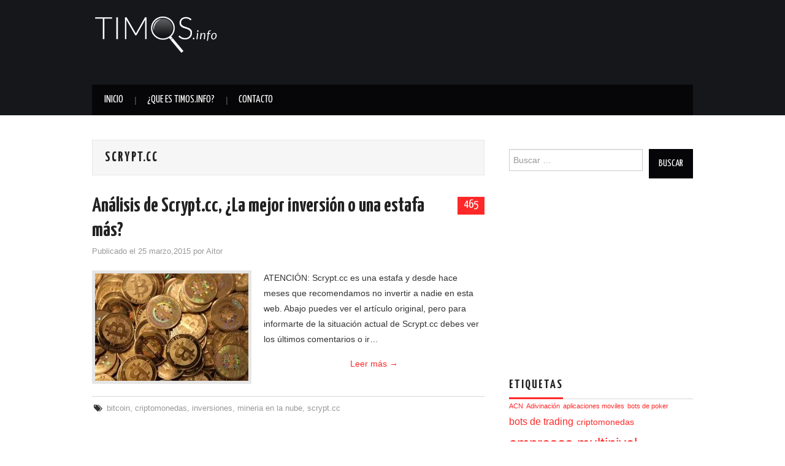

--- FILE ---
content_type: text/html; charset=UTF-8
request_url: https://www.timos.info/tema/scrypt-cc/
body_size: 12928
content:
<!DOCTYPE html><html dir="ltr" lang="es" prefix="og: https://ogp.me/ns#"><head><title>scrypt.cc - Timos.info - Desenmascarando timos y estafas</title><meta charset="UTF-8"><meta name="viewport" content="width=device-width"><link rel="profile" href="https://gmpg.org/xfn/11"><link rel="pingback" href="https://www.timos.info/xmlrpc.php"><meta name="robots" content="max-image-preview:large" /><meta name="google-site-verification" content="bgDoTpCl5AtK9g9cUk_ycGBml4OQJZzXHcwVtpqUfQM" /><link rel="canonical" href="https://www.timos.info/tema/scrypt-cc/" /><meta name="generator" content="All in One SEO (AIOSEO) 4.9.2" /><script type="application/ld+json" class="aioseo-schema">
{"@context":"https:\/\/schema.org","@graph":[{"@type":"BreadcrumbList","@id":"https:\/\/www.timos.info\/tema\/scrypt-cc\/#breadcrumblist","itemListElement":[{"@type":"ListItem","@id":"https:\/\/www.timos.info#listItem","position":1,"name":"Inicio","item":"https:\/\/www.timos.info","nextItem":{"@type":"ListItem","@id":"https:\/\/www.timos.info\/tema\/scrypt-cc\/#listItem","name":"scrypt.cc"}},{"@type":"ListItem","@id":"https:\/\/www.timos.info\/tema\/scrypt-cc\/#listItem","position":2,"name":"scrypt.cc","previousItem":{"@type":"ListItem","@id":"https:\/\/www.timos.info#listItem","name":"Inicio"}}]},{"@type":"CollectionPage","@id":"https:\/\/www.timos.info\/tema\/scrypt-cc\/#collectionpage","url":"https:\/\/www.timos.info\/tema\/scrypt-cc\/","name":"scrypt.cc - Timos.info - Desenmascarando timos y estafas","inLanguage":"es-ES","isPartOf":{"@id":"https:\/\/www.timos.info\/#website"},"breadcrumb":{"@id":"https:\/\/www.timos.info\/tema\/scrypt-cc\/#breadcrumblist"}},{"@type":"Organization","@id":"https:\/\/www.timos.info\/#organization","name":"Timos.info - Desenmascarando timos y estafas","description":"Analizamos y desenmascaramos los posibles timos y estafas.","url":"https:\/\/www.timos.info\/","logo":{"@type":"ImageObject","url":"https:\/\/www.timos.info\/wp-content\/uploads\/2025\/12\/ladron-se-lleva-dinero.png","@id":"https:\/\/www.timos.info\/tema\/scrypt-cc\/#organizationLogo","width":500,"height":480},"image":{"@id":"https:\/\/www.timos.info\/tema\/scrypt-cc\/#organizationLogo"}},{"@type":"WebSite","@id":"https:\/\/www.timos.info\/#website","url":"https:\/\/www.timos.info\/","name":"Timos.info - Desenmascarando timos y estafas","description":"Analizamos y desenmascaramos los posibles timos y estafas.","inLanguage":"es-ES","publisher":{"@id":"https:\/\/www.timos.info\/#organization"}}]}
</script> <script data-no-defer="1" data-ezscrex="false" data-cfasync="false" data-pagespeed-no-defer data-cookieconsent="ignore">
var ctPublicFunctions = {"_ajax_nonce":"fbb45bf888","_rest_nonce":"b238d009d0","_ajax_url":"\/wp-admin\/admin-ajax.php","_rest_url":"https:\/\/www.timos.info\/wp-json\/","data__cookies_type":"none","data__ajax_type":"rest","data__bot_detector_enabled":1,"data__frontend_data_log_enabled":1,"cookiePrefix":"","wprocket_detected":false,"host_url":"www.timos.info","text__ee_click_to_select":"Click to select the whole data","text__ee_original_email":"The complete one is","text__ee_got_it":"Got it","text__ee_blocked":"Bloqueado","text__ee_cannot_connect":"Cannot connect","text__ee_cannot_decode":"Can not decode email. Unknown reason","text__ee_email_decoder":"CleanTalk email decoder","text__ee_wait_for_decoding":"The magic is on the way!","text__ee_decoding_process":"Please wait a few seconds while we decode the contact data."}
</script> <script data-no-defer="1" data-ezscrex="false" data-cfasync="false" data-pagespeed-no-defer data-cookieconsent="ignore">
var ctPublic = {"_ajax_nonce":"fbb45bf888","settings__forms__check_internal":0,"settings__forms__check_external":0,"settings__forms__force_protection":0,"settings__forms__search_test":1,"settings__forms__wc_add_to_cart":0,"settings__data__bot_detector_enabled":1,"settings__sfw__anti_crawler":0,"blog_home":"https:\/\/www.timos.info\/","pixel__setting":"3","pixel__enabled":false,"pixel__url":"https:\/\/moderate9-v4.cleantalk.org\/pixel\/20b87241d854034164a9ec3c3e05308c.gif","data__email_check_before_post":1,"data__email_check_exist_post":1,"data__cookies_type":"none","data__key_is_ok":true,"data__visible_fields_required":true,"wl_brandname":"Anti-Spam by CleanTalk","wl_brandname_short":"CleanTalk","ct_checkjs_key":165616112,"emailEncoderPassKey":"633016ae703ee20534737368e5f0f130","bot_detector_forms_excluded":"W10=","advancedCacheExists":false,"varnishCacheExists":false,"wc_ajax_add_to_cart":false,"theRealPerson":{"phrases":{"trpHeading":"\u00a1La insignia de la \u00abPersona real\u00bb!","trpContent1":"El comentarista act\u00faa como una persona real y se verifica que no es un bot.","trpContent2":" Anti-Spam by CleanTalk","trpContentLearnMore":"Saber m\u00e1s"},"trpContentLink":"https:\/\/cleantalk.org\/help\/the-real-person?utm_id=&amp;utm_term=&amp;utm_source=admin_side&amp;utm_medium=trp_badge&amp;utm_content=trp_badge_link_click&amp;utm_campaign=apbct_links","imgPersonUrl":"https:\/\/www.timos.info\/wp-content\/plugins\/cleantalk-spam-protect\/css\/images\/real_user.svg","imgShieldUrl":"https:\/\/www.timos.info\/wp-content\/plugins\/cleantalk-spam-protect\/css\/images\/shield.svg"}}
</script> <link rel='dns-prefetch' href='//fd.cleantalk.org' /><link rel='dns-prefetch' href='//secure.rating-widget.com' /><link rel="alternate" type="application/rss+xml" title="Timos.info - Desenmascarando timos y estafas &raquo; Feed" href="https://www.timos.info/feed/" /><link rel="alternate" type="application/rss+xml" title="Timos.info - Desenmascarando timos y estafas &raquo; Feed de los comentarios" href="https://www.timos.info/comments/feed/" /><link rel="alternate" type="application/rss+xml" title="Timos.info - Desenmascarando timos y estafas &raquo; Etiqueta scrypt.cc del feed" href="https://www.timos.info/tema/scrypt-cc/feed/" /><style id='wp-img-auto-sizes-contain-inline-css' type='text/css'>img:is([sizes=auto i],[sizes^="auto," i]){contain-intrinsic-size:3000px 1500px}</style><style id='wp-emoji-styles-inline-css' type='text/css'>img.wp-smiley,img.emoji{display:inline !important;border:none !important;box-shadow:none !important;height:1em !important;width:1em !important;margin:0 0.07em !important;vertical-align:-0.1em !important;background:none !important;padding:0 !important}</style><style id='wp-block-library-inline-css' type='text/css'>:root{--wp-block-synced-color:#7a00df;--wp-block-synced-color--rgb:122,0,223;--wp-bound-block-color:var(--wp-block-synced-color);--wp-editor-canvas-background:#ddd;--wp-admin-theme-color:#007cba;--wp-admin-theme-color--rgb:0,124,186;--wp-admin-theme-color-darker-10:#006ba1;--wp-admin-theme-color-darker-10--rgb:0,107,160.5;--wp-admin-theme-color-darker-20:#005a87;--wp-admin-theme-color-darker-20--rgb:0,90,135;--wp-admin-border-width-focus:2px}@media (min-resolution:192dpi){:root{--wp-admin-border-width-focus:1.5px}}.wp-element-button{cursor:pointer}:root .has-very-light-gray-background-color{background-color:#eee}:root .has-very-dark-gray-background-color{background-color:#313131}:root .has-very-light-gray-color{color:#eee}:root .has-very-dark-gray-color{color:#313131}:root .has-vivid-green-cyan-to-vivid-cyan-blue-gradient-background{background:linear-gradient(135deg,#00d084,#0693e3)}:root .has-purple-crush-gradient-background{background:linear-gradient(135deg,#34e2e4,#4721fb 50%,#ab1dfe)}:root .has-hazy-dawn-gradient-background{background:linear-gradient(135deg,#faaca8,#dad0ec)}:root .has-subdued-olive-gradient-background{background:linear-gradient(135deg,#fafae1,#67a671)}:root .has-atomic-cream-gradient-background{background:linear-gradient(135deg,#fdd79a,#004a59)}:root .has-nightshade-gradient-background{background:linear-gradient(135deg,#330968,#31cdcf)}:root .has-midnight-gradient-background{background:linear-gradient(135deg,#020381,#2874fc)}:root{--wp--preset--font-size--normal:16px;--wp--preset--font-size--huge:42px}.has-regular-font-size{font-size:1em}.has-larger-font-size{font-size:2.625em}.has-normal-font-size{font-size:var(--wp--preset--font-size--normal)}.has-huge-font-size{font-size:var(--wp--preset--font-size--huge)}.has-text-align-center{text-align:center}.has-text-align-left{text-align:left}.has-text-align-right{text-align:right}.has-fit-text{white-space:nowrap!important}#end-resizable-editor-section{display:none}.aligncenter{clear:both}.items-justified-left{justify-content:flex-start}.items-justified-center{justify-content:center}.items-justified-right{justify-content:flex-end}.items-justified-space-between{justify-content:space-between}.screen-reader-text{border:0;clip-path:inset(50%);height:1px;margin:-1px;overflow:hidden;padding:0;position:absolute;width:1px;word-wrap:normal!important}.screen-reader-text:focus{background-color:#ddd;clip-path:none;color:#444;display:block;font-size:1em;height:auto;left:5px;line-height:normal;padding:15px 23px 14px;text-decoration:none;top:5px;width:auto;z-index:100000}html:where(.has-border-color){border-style:solid}html:where([style*=border-top-color]){border-top-style:solid}html:where([style*=border-right-color]){border-right-style:solid}html:where([style*=border-bottom-color]){border-bottom-style:solid}html:where([style*=border-left-color]){border-left-style:solid}html:where([style*=border-width]){border-style:solid}html:where([style*=border-top-width]){border-top-style:solid}html:where([style*=border-right-width]){border-right-style:solid}html:where([style*=border-bottom-width]){border-bottom-style:solid}html:where([style*=border-left-width]){border-left-style:solid}html:where(img[class*=wp-image-]){height:auto;max-width:100%}:where(figure){margin:0 0 1em}html:where(.is-position-sticky){--wp-admin--admin-bar--position-offset:var(--wp-admin--admin-bar--height,0px)}@media screen and (max-width:600px){html:where(.is-position-sticky){--wp-admin--admin-bar--position-offset:0px}}</style><style id='global-styles-inline-css' type='text/css'>:root{--wp--preset--aspect-ratio--square:1;--wp--preset--aspect-ratio--4-3:4/3;--wp--preset--aspect-ratio--3-4:3/4;--wp--preset--aspect-ratio--3-2:3/2;--wp--preset--aspect-ratio--2-3:2/3;--wp--preset--aspect-ratio--16-9:16/9;--wp--preset--aspect-ratio--9-16:9/16;--wp--preset--color--black:#000000;--wp--preset--color--cyan-bluish-gray:#abb8c3;--wp--preset--color--white:#ffffff;--wp--preset--color--pale-pink:#f78da7;--wp--preset--color--vivid-red:#cf2e2e;--wp--preset--color--luminous-vivid-orange:#ff6900;--wp--preset--color--luminous-vivid-amber:#fcb900;--wp--preset--color--light-green-cyan:#7bdcb5;--wp--preset--color--vivid-green-cyan:#00d084;--wp--preset--color--pale-cyan-blue:#8ed1fc;--wp--preset--color--vivid-cyan-blue:#0693e3;--wp--preset--color--vivid-purple:#9b51e0;--wp--preset--gradient--vivid-cyan-blue-to-vivid-purple:linear-gradient(135deg,rgb(6,147,227) 0%,rgb(155,81,224) 100%);--wp--preset--gradient--light-green-cyan-to-vivid-green-cyan:linear-gradient(135deg,rgb(122,220,180) 0%,rgb(0,208,130) 100%);--wp--preset--gradient--luminous-vivid-amber-to-luminous-vivid-orange:linear-gradient(135deg,rgb(252,185,0) 0%,rgb(255,105,0) 100%);--wp--preset--gradient--luminous-vivid-orange-to-vivid-red:linear-gradient(135deg,rgb(255,105,0) 0%,rgb(207,46,46) 100%);--wp--preset--gradient--very-light-gray-to-cyan-bluish-gray:linear-gradient(135deg,rgb(238,238,238) 0%,rgb(169,184,195) 100%);--wp--preset--gradient--cool-to-warm-spectrum:linear-gradient(135deg,rgb(74,234,220) 0%,rgb(151,120,209) 20%,rgb(207,42,186) 40%,rgb(238,44,130) 60%,rgb(251,105,98) 80%,rgb(254,248,76) 100%);--wp--preset--gradient--blush-light-purple:linear-gradient(135deg,rgb(255,206,236) 0%,rgb(152,150,240) 100%);--wp--preset--gradient--blush-bordeaux:linear-gradient(135deg,rgb(254,205,165) 0%,rgb(254,45,45) 50%,rgb(107,0,62) 100%);--wp--preset--gradient--luminous-dusk:linear-gradient(135deg,rgb(255,203,112) 0%,rgb(199,81,192) 50%,rgb(65,88,208) 100%);--wp--preset--gradient--pale-ocean:linear-gradient(135deg,rgb(255,245,203) 0%,rgb(182,227,212) 50%,rgb(51,167,181) 100%);--wp--preset--gradient--electric-grass:linear-gradient(135deg,rgb(202,248,128) 0%,rgb(113,206,126) 100%);--wp--preset--gradient--midnight:linear-gradient(135deg,rgb(2,3,129) 0%,rgb(40,116,252) 100%);--wp--preset--font-size--small:13px;--wp--preset--font-size--medium:20px;--wp--preset--font-size--large:36px;--wp--preset--font-size--x-large:42px;--wp--preset--spacing--20:0.44rem;--wp--preset--spacing--30:0.67rem;--wp--preset--spacing--40:1rem;--wp--preset--spacing--50:1.5rem;--wp--preset--spacing--60:2.25rem;--wp--preset--spacing--70:3.38rem;--wp--preset--spacing--80:5.06rem;--wp--preset--shadow--natural:6px 6px 9px rgba(0,0,0,0.2);--wp--preset--shadow--deep:12px 12px 50px rgba(0,0,0,0.4);--wp--preset--shadow--sharp:6px 6px 0px rgba(0,0,0,0.2);--wp--preset--shadow--outlined:6px 6px 0px -3px rgb(255,255,255),6px 6px rgb(0,0,0);--wp--preset--shadow--crisp:6px 6px 0px rgb(0,0,0)}:where(.is-layout-flex){gap:0.5em}:where(.is-layout-grid){gap:0.5em}body .is-layout-flex{display:flex}.is-layout-flex{flex-wrap:wrap;align-items:center}.is-layout-flex >:is(*,div){margin:0}body .is-layout-grid{display:grid}.is-layout-grid >:is(*,div){margin:0}:where(.wp-block-columns.is-layout-flex){gap:2em}:where(.wp-block-columns.is-layout-grid){gap:2em}:where(.wp-block-post-template.is-layout-flex){gap:1.25em}:where(.wp-block-post-template.is-layout-grid){gap:1.25em}.has-black-color{color:var(--wp--preset--color--black) !important}.has-cyan-bluish-gray-color{color:var(--wp--preset--color--cyan-bluish-gray) !important}.has-white-color{color:var(--wp--preset--color--white) !important}.has-pale-pink-color{color:var(--wp--preset--color--pale-pink) !important}.has-vivid-red-color{color:var(--wp--preset--color--vivid-red) !important}.has-luminous-vivid-orange-color{color:var(--wp--preset--color--luminous-vivid-orange) !important}.has-luminous-vivid-amber-color{color:var(--wp--preset--color--luminous-vivid-amber) !important}.has-light-green-cyan-color{color:var(--wp--preset--color--light-green-cyan) !important}.has-vivid-green-cyan-color{color:var(--wp--preset--color--vivid-green-cyan) !important}.has-pale-cyan-blue-color{color:var(--wp--preset--color--pale-cyan-blue) !important}.has-vivid-cyan-blue-color{color:var(--wp--preset--color--vivid-cyan-blue) !important}.has-vivid-purple-color{color:var(--wp--preset--color--vivid-purple) !important}.has-black-background-color{background-color:var(--wp--preset--color--black) !important}.has-cyan-bluish-gray-background-color{background-color:var(--wp--preset--color--cyan-bluish-gray) !important}.has-white-background-color{background-color:var(--wp--preset--color--white) !important}.has-pale-pink-background-color{background-color:var(--wp--preset--color--pale-pink) !important}.has-vivid-red-background-color{background-color:var(--wp--preset--color--vivid-red) !important}.has-luminous-vivid-orange-background-color{background-color:var(--wp--preset--color--luminous-vivid-orange) !important}.has-luminous-vivid-amber-background-color{background-color:var(--wp--preset--color--luminous-vivid-amber) !important}.has-light-green-cyan-background-color{background-color:var(--wp--preset--color--light-green-cyan) !important}.has-vivid-green-cyan-background-color{background-color:var(--wp--preset--color--vivid-green-cyan) !important}.has-pale-cyan-blue-background-color{background-color:var(--wp--preset--color--pale-cyan-blue) !important}.has-vivid-cyan-blue-background-color{background-color:var(--wp--preset--color--vivid-cyan-blue) !important}.has-vivid-purple-background-color{background-color:var(--wp--preset--color--vivid-purple) !important}.has-black-border-color{border-color:var(--wp--preset--color--black) !important}.has-cyan-bluish-gray-border-color{border-color:var(--wp--preset--color--cyan-bluish-gray) !important}.has-white-border-color{border-color:var(--wp--preset--color--white) !important}.has-pale-pink-border-color{border-color:var(--wp--preset--color--pale-pink) !important}.has-vivid-red-border-color{border-color:var(--wp--preset--color--vivid-red) !important}.has-luminous-vivid-orange-border-color{border-color:var(--wp--preset--color--luminous-vivid-orange) !important}.has-luminous-vivid-amber-border-color{border-color:var(--wp--preset--color--luminous-vivid-amber) !important}.has-light-green-cyan-border-color{border-color:var(--wp--preset--color--light-green-cyan) !important}.has-vivid-green-cyan-border-color{border-color:var(--wp--preset--color--vivid-green-cyan) !important}.has-pale-cyan-blue-border-color{border-color:var(--wp--preset--color--pale-cyan-blue) !important}.has-vivid-cyan-blue-border-color{border-color:var(--wp--preset--color--vivid-cyan-blue) !important}.has-vivid-purple-border-color{border-color:var(--wp--preset--color--vivid-purple) !important}.has-vivid-cyan-blue-to-vivid-purple-gradient-background{background:var(--wp--preset--gradient--vivid-cyan-blue-to-vivid-purple) !important}.has-light-green-cyan-to-vivid-green-cyan-gradient-background{background:var(--wp--preset--gradient--light-green-cyan-to-vivid-green-cyan) !important}.has-luminous-vivid-amber-to-luminous-vivid-orange-gradient-background{background:var(--wp--preset--gradient--luminous-vivid-amber-to-luminous-vivid-orange) !important}.has-luminous-vivid-orange-to-vivid-red-gradient-background{background:var(--wp--preset--gradient--luminous-vivid-orange-to-vivid-red) !important}.has-very-light-gray-to-cyan-bluish-gray-gradient-background{background:var(--wp--preset--gradient--very-light-gray-to-cyan-bluish-gray) !important}.has-cool-to-warm-spectrum-gradient-background{background:var(--wp--preset--gradient--cool-to-warm-spectrum) !important}.has-blush-light-purple-gradient-background{background:var(--wp--preset--gradient--blush-light-purple) !important}.has-blush-bordeaux-gradient-background{background:var(--wp--preset--gradient--blush-bordeaux) !important}.has-luminous-dusk-gradient-background{background:var(--wp--preset--gradient--luminous-dusk) !important}.has-pale-ocean-gradient-background{background:var(--wp--preset--gradient--pale-ocean) !important}.has-electric-grass-gradient-background{background:var(--wp--preset--gradient--electric-grass) !important}.has-midnight-gradient-background{background:var(--wp--preset--gradient--midnight) !important}.has-small-font-size{font-size:var(--wp--preset--font-size--small) !important}.has-medium-font-size{font-size:var(--wp--preset--font-size--medium) !important}.has-large-font-size{font-size:var(--wp--preset--font-size--large) !important}.has-x-large-font-size{font-size:var(--wp--preset--font-size--x-large) !important}</style><style id='classic-theme-styles-inline-css' type='text/css'>.wp-block-button__link{color:#fff;background-color:#32373c;border-radius:9999px;box-shadow:none;text-decoration:none;padding:calc(.667em + 2px) calc(1.333em + 2px);font-size:1.125em}.wp-block-file__button{background:#32373c;color:#fff;text-decoration:none}</style><link rel='stylesheet' id='cleantalk-public-css-css' href='https://www.timos.info/wp-content/plugins/cleantalk-spam-protect/css/cleantalk-public.min.css?ver=6.70_1766089766' type='text/css' media='all' /><link rel='stylesheet' id='cleantalk-email-decoder-css-css' href='https://www.timos.info/wp-content/plugins/cleantalk-spam-protect/css/cleantalk-email-decoder.min.css?ver=6.70_1766089766' type='text/css' media='all' /><link rel='stylesheet' id='cleantalk-trp-css-css' href='https://www.timos.info/wp-content/plugins/cleantalk-spam-protect/css/cleantalk-trp.min.css?ver=6.70_1766089766' type='text/css' media='all' /><link rel='stylesheet' id='rw-site-rating-css' href='https://www.timos.info/wp-content/plugins/rating-widget/resources/css/site-rating.css?ver=3.2.4' type='text/css' media='all' /><link rel='stylesheet' id='athemes-bootstrap-css' href='https://www.timos.info/wp-content/themes/hiero/css/bootstrap.min.css?ver=6.9' type='text/css' media='all' /><link rel='stylesheet' id='athemes-style-css' href='https://www.timos.info/wp-content/themes/hiero/style.css?ver=6.9' type='text/css' media='all' /><style id='athemes-style-inline-css' type='text/css'>a,#main-navigation .sf-menu > ul > li:hover:after,#main-navigation .sf-menu > ul > li.sfHover:after,#main-navigation .sf-menu > ul > li.current_page_item:after,#main-navigation .sf-menu > ul > li.current-menu-item:after,.entry-title a:hover,.comment-list li.comment .comment-author .fn a:hover,.comment-list li.comment .reply a,.widget li a:hover,.site-extra .widget li a:hover,.site-extra .widget_athemes_social_icons li a:hover [class^="ico-"]:before,.site-footer a:hover{color:}button:hover,a.button:hover,input[type="button"]:hover,.widget-title span,input[type="reset"]:hover,input[type="submit"]:hover{border-color:}button:hover,a.button:hover,.widget_athemes_social_icons li a:hover [class^="ico-"]:before,input[type="button"]:hover,.widget_athemes_tabs .widget-tab-nav li.active a,input[type="reset"]:hover,.comments-link a,.site-content [class*="navigation"] a:hover,input[type="submit"]:hover,#main-navigation li:hover ul,#main-navigation li.sfHover ul,#main-navigation li a:hover,#main-navigation li.sfHover > a,#main-navigation li.current_page_item > a,#main-navigation li.current-menu-item > a,#main-navigation li.current-menu-parent > a,#main-navigation li.current-page-parent > a,#main-navigation li.current-page-ancestor > a,#main-navigation li.current_page_ancestor > a{background:}.site-title a{color:}.site-description{color:}.entry-title,.entry-title a{color:}body{color:}</style><link rel='stylesheet' id='rw_toprated-css' href='https://secure.rating-widget.com/css/wordpress/toprated.css?ck=Y2026M01D29&#038;ver=3.2.4' type='text/css' media='all' /><link rel='stylesheet' id='rw_recommendations-css' href='https://secure.rating-widget.com/css/widget/recommendations.css?ck=Y2026M01D29&#038;ver=3.2.4' type='text/css' media='all' /><script type="text/javascript" src="https://www.timos.info/wp-content/plugins/cleantalk-spam-protect/js/apbct-public-bundle.min.js?ver=6.70_1766089766" id="apbct-public-bundle.min-js-js"></script><script type="text/javascript" src="https://fd.cleantalk.org/ct-bot-detector-wrapper.js?ver=6.70" id="ct_bot_detector-js" defer="defer" data-wp-strategy="defer"></script><script type="text/javascript" src="https://www.timos.info/wp-includes/js/jquery/jquery.min.js?ver=3.7.1" id="jquery-core-js"></script><script type="text/javascript" src="https://www.timos.info/wp-includes/js/jquery/jquery-migrate.min.js?ver=3.4.1" id="jquery-migrate-js"></script><script type="text/javascript" src="https://www.timos.info/wp-content/themes/hiero/js/loadCSS.js?ver=6.9" id="load-css-async-js"></script><link rel="https://api.w.org/" href="https://www.timos.info/wp-json/" /><link rel="alternate" title="JSON" type="application/json" href="https://www.timos.info/wp-json/wp/v2/tags/40" /><link rel="EditURI" type="application/rsd+xml" title="RSD" href="https://www.timos.info/xmlrpc.php?rsd" /><meta name="generator" content="WordPress 6.9" /><!--[if lt IE 9]><script src="https://www.timos.info/wp-content/themes/hiero/js/html5shiv.js"></script><![endif]--><style type="text/css">.recentcomments a{display:inline !important;padding:0 !important;margin:0 !important}</style><style type="text/css" id="c4wp-checkout-css">.woocommerce-checkout .c4wp_captcha_field{margin-bottom:10px;margin-top:15px;position:relative;display:inline-block}</style><style type="text/css" id="c4wp-v3-lp-form-css">.login #login,.login #lostpasswordform{min-width:350px !important}.wpforms-field-c4wp iframe{width:100% !important}</style></head><body class="archive tag tag-scrypt-cc tag-40 wp-theme-hiero group-blog"><header id="masthead" class="site-header" role="banner"><div class="clearfix container"><div class="site-branding"><a href="https://www.timos.info/" title="Timos.info &#8211; Desenmascarando timos y estafas"><img src="https://timos.info/wp-content/uploads/2014/12/logo.png" alt="Timos.info &#8211; Desenmascarando timos y estafas" /></a></div> <div class="header-right" style="float:right"> <script type="text/javascript">
google_ad_client = "ca-pub-3200020203430682";
google_ad_slot = "1311069144";
google_ad_width = 728;
google_ad_height = 90;
</script>  <script type="text/javascript"
src="//pagead2.googlesyndication.com/pagead/show_ads.js">
</script> </div><nav id="main-navigation" class="main-navigation" role="navigation"><a href="#main-navigation" class="nav-open">Menu</a><a href="#" class="nav-close">Close</a><div class="clearfix sf-menu"><ul id="menu-menu-1" class="menu"><li id="menu-item-21" class="menu-item menu-item-type-custom menu-item-object-custom menu-item-21"><a href="https://timos.info/">Inicio</a></li><li id="menu-item-23" class="menu-item menu-item-type-post_type menu-item-object-page menu-item-23"><a href="https://www.timos.info/que-es-timos-info/">¿Que es Timos.info?</a></li><li id="menu-item-22" class="menu-item menu-item-type-post_type menu-item-object-page menu-item-22"><a href="https://www.timos.info/contacto/">Contacto</a></li></ul></div></nav></div></header><!--<script async="async" type="text/javascript" src="//s7.addthis.com/js/300/addthis_widget.js#pubid=ra-57d1b0cc0424abc3"></script>--><div id="main" class="site-main"><div class="clearfix container"><section id="primary" class="content-area"><div id="content" class="site-content" role="main"><header class="page-header"><h1 class="page-title">scrypt.cc</h1></header><article id="post-529" class="clearfix post-529 post type-post status-publish format-standard has-post-thumbnail hentry category-sin-categoria tag-bitcoin tag-criptomonedas tag-inversiones tag-mineria-en-la-nube tag-scrypt-cc"><header class="clearfix entry-header"><span class="comments-link"> <a href="https://www.timos.info/analisis-de-scrypt-cc-la-mejor-inversion-o-una-estafa-mas/#comments">465</a></span><h2 class="entry-title"><a href="https://www.timos.info/analisis-de-scrypt-cc-la-mejor-inversion-o-una-estafa-mas/" rel="bookmark">Análisis de Scrypt.cc, ¿La mejor inversión o una estafa más?</a></h2><div class="entry-meta"> <span class="posted-on">Publicado el <a href="https://www.timos.info/analisis-de-scrypt-cc-la-mejor-inversion-o-una-estafa-mas/" title="8:55 am" rel="bookmark"><time class="entry-date published" datetime="25 marzo,2015">25 marzo,2015</time></a></span><span class="byline"> por <span class="author vcard"><a class="url fn n" href="https://www.timos.info/author/aitor/" title="Ver todas las publicaciones de Aitor">Aitor</a></span></span></div></header><div class="entry-thumbnail"><a href="https://www.timos.info/analisis-de-scrypt-cc-la-mejor-inversion-o-una-estafa-mas/" title="Análisis de Scrypt.cc, ¿La mejor inversión o una estafa más?" ><img width="250" height="175" src="https://www.timos.info/wp-content/uploads/2015/03/mineria-de-criptomonedas-en-la-nube-250x175.jpg" class="attachment-thumb-featured size-thumb-featured wp-post-image" alt="" decoding="async" /></a></div><div class="entry-summary"><p>ATENCIÓN: Scrypt.cc es una estafa y desde hace meses que recomendamos no invertir a nadie en esta web. Abajo puedes ver el artículo original, pero para informarte de la situación actual de Scrypt.cc debes ver los últimos comentarios o ir&hellip; <a href="https://www.timos.info/analisis-de-scrypt-cc-la-mejor-inversion-o-una-estafa-mas/" class="more-link">Leer m&aacute;s <span class="meta-nav">&rarr;</span></a></p></div><footer class="entry-meta entry-footer"><span class="tags-links"><i class="ico-tags"></i> <a href="https://www.timos.info/tema/bitcoin/" rel="tag">bitcoin</a>, <a href="https://www.timos.info/tema/criptomonedas/" rel="tag">criptomonedas</a>, <a href="https://www.timos.info/tema/inversiones/" rel="tag">inversiones</a>, <a href="https://www.timos.info/tema/mineria-en-la-nube/" rel="tag">mineria en la nube</a>, <a href="https://www.timos.info/tema/scrypt-cc/" rel="tag">scrypt.cc</a></span></footer></article></div></section><div id="widget-area-2" class="site-sidebar widget-area" role="complementary"><aside id="search-2" class="widget widget_search"><form apbct-form-sign="native_search" role="search" method="get" class="search-form" action="https://www.timos.info/"><label><span class="screen-reader-text">Search for:</span><input type="search" class="search-field" placeholder="Buscar &hellip;" value="" name="s" title="Busqueda para:"></label><input type="submit" class="search-submit" value="Buscar"><input class="apbct_special_field apbct_email_id__search_form" name="apbct__email_id__search_form" aria-label="apbct__label_id__search_form" type="text" size="30" maxlength="200" autocomplete="off" value="" /><input id="apbct_submit_id__search_form" class="apbct_special_field apbct__email_id__search_form" name="apbct__label_id__search_form" aria-label="apbct_submit_name__search_form" type="submit" size="30" maxlength="200" value="99924" /></form></aside><aside id="text-2" class="widget widget_text"><div class="textwidget"><script type="text/javascript">
google_ad_client = "ca-pub-3200020203430682";
google_ad_slot = "4264535541";
google_ad_width = 300;
google_ad_height = 250;
</script><script type="text/javascript"
src="//pagead2.googlesyndication.com/pagead/show_ads.js">
</script></div></aside><aside id="tag_cloud-2" class="widget widget_tag_cloud"><h3 class="widget-title"><span>Etiquetas</span></h3><div class="tagcloud"><a href="https://www.timos.info/tema/acn/" class="tag-cloud-link tag-link-89 tag-link-position-1" style="font-size: 8pt;" aria-label="ACN (1 elemento)">ACN</a><a href="https://www.timos.info/tema/adivinacion/" class="tag-cloud-link tag-link-139 tag-link-position-2" style="font-size: 8pt;" aria-label="Adivinación (1 elemento)">Adivinación</a><a href="https://www.timos.info/tema/aplicaciones-moviles/" class="tag-cloud-link tag-link-156 tag-link-position-3" style="font-size: 8pt;" aria-label="aplicaciones moviles (1 elemento)">aplicaciones moviles</a><a href="https://www.timos.info/tema/bots-de-poker/" class="tag-cloud-link tag-link-127 tag-link-position-4" style="font-size: 8pt;" aria-label="bots de poker (1 elemento)">bots de poker</a><a href="https://www.timos.info/tema/bots-de-trading/" class="tag-cloud-link tag-link-161 tag-link-position-5" style="font-size: 12.038461538462pt;" aria-label="bots de trading (3 elementos)">bots de trading</a><a href="https://www.timos.info/tema/criptomonedas/" class="tag-cloud-link tag-link-41 tag-link-position-6" style="font-size: 10.423076923077pt;" aria-label="criptomonedas (2 elementos)">criptomonedas</a><a href="https://www.timos.info/tema/empresas-multinivel/" class="tag-cloud-link tag-link-16 tag-link-position-7" style="font-size: 17.961538461538pt;" aria-label="empresas multinivel (10 elementos)">empresas multinivel</a><a href="https://www.timos.info/tema/estafas-en-internet/" class="tag-cloud-link tag-link-8 tag-link-position-8" style="font-size: 14.461538461538pt;" aria-label="estafas en internet (5 elementos)">estafas en internet</a><a href="https://www.timos.info/tema/estafas-piramidales/" class="tag-cloud-link tag-link-7 tag-link-position-9" style="font-size: 22pt;" aria-label="estafas piramidales (21 elementos)">estafas piramidales</a><a href="https://www.timos.info/tema/forex-paradise/" class="tag-cloud-link tag-link-115 tag-link-position-10" style="font-size: 8pt;" aria-label="Forex Paradise (1 elemento)">Forex Paradise</a><a href="https://www.timos.info/tema/ganar-dinero-en-internet/" class="tag-cloud-link tag-link-133 tag-link-position-11" style="font-size: 8pt;" aria-label="ganar dinero en internet (1 elemento)">ganar dinero en internet</a><a href="https://www.timos.info/tema/ganar-seguidores-facebook/" class="tag-cloud-link tag-link-131 tag-link-position-12" style="font-size: 8pt;" aria-label="Ganar seguidores Facebook (1 elemento)">Ganar seguidores Facebook</a><a href="https://www.timos.info/tema/geteasy/" class="tag-cloud-link tag-link-37 tag-link-position-13" style="font-size: 10.423076923077pt;" aria-label="geteasy (2 elementos)">geteasy</a><a href="https://www.timos.info/tema/gunbot/" class="tag-cloud-link tag-link-158 tag-link-position-14" style="font-size: 10.423076923077pt;" aria-label="gunbot (2 elementos)">gunbot</a><a href="https://www.timos.info/tema/hyip/" class="tag-cloud-link tag-link-116 tag-link-position-15" style="font-size: 10.423076923077pt;" aria-label="HYIP (2 elementos)">HYIP</a><a href="https://www.timos.info/tema/igetmania/" class="tag-cloud-link tag-link-36 tag-link-position-16" style="font-size: 10.423076923077pt;" aria-label="igetmania (2 elementos)">igetmania</a><a href="https://www.timos.info/tema/inversiones/" class="tag-cloud-link tag-link-43 tag-link-position-17" style="font-size: 14.461538461538pt;" aria-label="inversiones (5 elementos)">inversiones</a><a href="https://www.timos.info/tema/lingotes-de-oro/" class="tag-cloud-link tag-link-140 tag-link-position-18" style="font-size: 8pt;" aria-label="Lingotes de Oro (1 elemento)">Lingotes de Oro</a><a href="https://www.timos.info/tema/metodos-para-ganar-en-la-ruleta/" class="tag-cloud-link tag-link-5 tag-link-position-19" style="font-size: 10.423076923077pt;" aria-label="metodos para ganar en la ruleta (2 elementos)">metodos para ganar en la ruleta</a><a href="https://www.timos.info/tema/microcefalia/" class="tag-cloud-link tag-link-122 tag-link-position-20" style="font-size: 8pt;" aria-label="Microcefalia (1 elemento)">Microcefalia</a><a href="https://www.timos.info/tema/mytrafficvalue/" class="tag-cloud-link tag-link-92 tag-link-position-21" style="font-size: 8pt;" aria-label="mytrafficvalue (1 elemento)">mytrafficvalue</a><a href="https://www.timos.info/tema/omnilife/" class="tag-cloud-link tag-link-113 tag-link-position-22" style="font-size: 8pt;" aria-label="omnilife (1 elemento)">omnilife</a><a href="https://www.timos.info/tema/onecoin/" class="tag-cloud-link tag-link-136 tag-link-position-23" style="font-size: 8pt;" aria-label="onecoin (1 elemento)">onecoin</a><a href="https://www.timos.info/tema/paidverts/" class="tag-cloud-link tag-link-91 tag-link-position-24" style="font-size: 8pt;" aria-label="paidverts (1 elemento)">paidverts</a><a href="https://www.timos.info/tema/pesticidas/" class="tag-cloud-link tag-link-123 tag-link-position-25" style="font-size: 8pt;" aria-label="Pesticidas (1 elemento)">Pesticidas</a><a href="https://www.timos.info/tema/pokeram/" class="tag-cloud-link tag-link-124 tag-link-position-26" style="font-size: 8pt;" aria-label="pokeram (1 elemento)">pokeram</a><a href="https://www.timos.info/tema/poker-automatics-networks-ltd/" class="tag-cloud-link tag-link-125 tag-link-position-27" style="font-size: 8pt;" aria-label="poker automatics networks ltd (1 elemento)">poker automatics networks ltd</a><a href="https://www.timos.info/tema/poker-bots/" class="tag-cloud-link tag-link-128 tag-link-position-28" style="font-size: 8pt;" aria-label="poker bots (1 elemento)">poker bots</a><a href="https://www.timos.info/tema/productos-para-adelgazar/" class="tag-cloud-link tag-link-114 tag-link-position-29" style="font-size: 10.423076923077pt;" aria-label="productos para adelgazar (2 elementos)">productos para adelgazar</a><a href="https://www.timos.info/tema/ptc/" class="tag-cloud-link tag-link-72 tag-link-position-30" style="font-size: 10.423076923077pt;" aria-label="PTC (2 elementos)">PTC</a><a href="https://www.timos.info/tema/recyclix/" class="tag-cloud-link tag-link-134 tag-link-position-31" style="font-size: 8pt;" aria-label="recyclix (1 elemento)">recyclix</a><a href="https://www.timos.info/tema/robots-de-poker/" class="tag-cloud-link tag-link-126 tag-link-position-32" style="font-size: 8pt;" aria-label="robots de poker (1 elemento)">robots de poker</a><a href="https://www.timos.info/tema/robots-de-trading/" class="tag-cloud-link tag-link-162 tag-link-position-33" style="font-size: 12.038461538462pt;" aria-label="robots de trading (3 elementos)">robots de trading</a><a href="https://www.timos.info/tema/servicios-basicos/" class="tag-cloud-link tag-link-90 tag-link-position-34" style="font-size: 8pt;" aria-label="servicios básicos (1 elemento)">servicios básicos</a><a href="https://www.timos.info/tema/tarot/" class="tag-cloud-link tag-link-137 tag-link-position-35" style="font-size: 8pt;" aria-label="Tarot (1 elemento)">Tarot</a><a href="https://www.timos.info/tema/trading-de-criptomonedas/" class="tag-cloud-link tag-link-159 tag-link-position-36" style="font-size: 10.423076923077pt;" aria-label="trading de criptomonedas (2 elementos)">trading de criptomonedas</a><a href="https://www.timos.info/tema/trafficmonsoon/" class="tag-cloud-link tag-link-109 tag-link-position-37" style="font-size: 8pt;" aria-label="trafficmonsoon (1 elemento)">trafficmonsoon</a><a href="https://www.timos.info/tema/tratamiento-de-residuos/" class="tag-cloud-link tag-link-135 tag-link-position-38" style="font-size: 8pt;" aria-label="tratamiento de residuos (1 elemento)">tratamiento de residuos</a><a href="https://www.timos.info/tema/travel-one/" class="tag-cloud-link tag-link-120 tag-link-position-39" style="font-size: 8pt;" aria-label="travel one (1 elemento)">travel one</a><a href="https://www.timos.info/tema/unetenet/" class="tag-cloud-link tag-link-6 tag-link-position-40" style="font-size: 10.423076923077pt;" aria-label="unetenet (2 elementos)">unetenet</a><a href="https://www.timos.info/tema/videncia/" class="tag-cloud-link tag-link-138 tag-link-position-41" style="font-size: 8pt;" aria-label="Videncia (1 elemento)">Videncia</a><a href="https://www.timos.info/tema/virus-zika/" class="tag-cloud-link tag-link-121 tag-link-position-42" style="font-size: 8pt;" aria-label="Virus Zika (1 elemento)">Virus Zika</a><a href="https://www.timos.info/tema/xango/" class="tag-cloud-link tag-link-117 tag-link-position-43" style="font-size: 8pt;" aria-label="Xango (1 elemento)">Xango</a><a href="https://www.timos.info/tema/xango-mealpack/" class="tag-cloud-link tag-link-119 tag-link-position-44" style="font-size: 8pt;" aria-label="Xango Mealpack (1 elemento)">Xango Mealpack</a><a href="https://www.timos.info/tema/zumo-milagroso/" class="tag-cloud-link tag-link-118 tag-link-position-45" style="font-size: 8pt;" aria-label="Zumo milagroso (1 elemento)">Zumo milagroso</a></div></aside></div></div></div><footer id="colophon" class="site-footer" role="contentinfo"><div class="clearfix container"><div class="site-info"> Copyright &copy; 2026 Timos.info &#8211; Desenmascarando timos y estafas <br><a href="https://www.timos.info">Inicio</a> - <a href="https://www.timos.info/que-es-timos-info/">Qu&eacute; es Timos.info</a> - <a href="https://www.timos.info/aviso-legal.htm" target="_blank">Aviso Legal</a> - <a href="https://www.timos.info/politica-privacidad.htm" target="_blank">Pol&iacute;tica de Privacidad</a> - <a href="https://www.timos.info/contacto/">Contacto</a></div><div class="site-credit"></div></div></footer><script type="text/javascript">
var sc_project=10221895;
var sc_invisible=1;
var sc_security="eaef3415";
var scJsHost = (("https:" == document.location.protocol) ?
"https://secure." : "http://www.");
document.write("<sc"+"ript type='text/javascript' src='" + scJsHost+ "statcounter.com/counter/counter.js'></"+"script>");
</script><noscript><div class="statcounter"><a title="wordpress stats " href="https://statcounter.com/wordpress.org/" target="_blank"><img class="statcounter" src="https://c.statcounter.com/10221895/0/eaef3415/1/" alt="wordpress stats "></a></div></noscript><img alt="Cleantalk Pixel" title="Cleantalk Pixel" id="apbct_pixel" style="display: none;" src="https://moderate9-v4.cleantalk.org/pixel/20b87241d854034164a9ec3c3e05308c.gif"><script type="speculationrules">
{"prefetch":[{"source":"document","where":{"and":[{"href_matches":"/*"},{"not":{"href_matches":["/wp-*.php","/wp-admin/*","/wp-content/uploads/*","/wp-content/*","/wp-content/plugins/*","/wp-content/themes/hiero/*","/*\\?(.+)"]}},{"not":{"selector_matches":"a[rel~=\"nofollow\"]"}},{"not":{"selector_matches":".no-prefetch, .no-prefetch a"}}]},"eagerness":"conservative"}]}
</script><script type="module"  src="https://www.timos.info/wp-content/plugins/all-in-one-seo-pack/dist/Lite/assets/table-of-contents.95d0dfce.js?ver=4.9.2" id="aioseo/js/src/vue/standalone/blocks/table-of-contents/frontend.js-js"></script><script type="text/javascript" src="https://www.timos.info/wp-content/themes/hiero/js/bootstrap.min.js?ver=6.9" id="athemes-bootstrap-js-js"></script><script type="text/javascript" src="https://www.timos.info/wp-content/themes/hiero/js/superfish.js?ver=6.9" id="athemes-superfish-js"></script><script type="text/javascript" src="https://www.timos.info/wp-content/themes/hiero/js/supersubs.js?ver=6.9" id="athemes-supersubs-js"></script><script type="text/javascript" src="https://www.timos.info/wp-content/themes/hiero/js/settings.js?ver=6.9" id="athemes-settings-js"></script><script id="wp-emoji-settings" type="application/json">
{"baseUrl":"https://s.w.org/images/core/emoji/17.0.2/72x72/","ext":".png","svgUrl":"https://s.w.org/images/core/emoji/17.0.2/svg/","svgExt":".svg","source":{"concatemoji":"https://www.timos.info/wp-includes/js/wp-emoji-release.min.js?ver=6.9"}}
</script><script type="module">


const a=JSON.parse(document.getElementById("wp-emoji-settings").textContent),o=(window._wpemojiSettings=a,"wpEmojiSettingsSupports"),s=["flag","emoji"];function i(e){try{var t={supportTests:e,timestamp:(new Date).valueOf()};sessionStorage.setItem(o,JSON.stringify(t))}catch(e){}}function c(e,t,n){e.clearRect(0,0,e.canvas.width,e.canvas.height),e.fillText(t,0,0);t=new Uint32Array(e.getImageData(0,0,e.canvas.width,e.canvas.height).data);e.clearRect(0,0,e.canvas.width,e.canvas.height),e.fillText(n,0,0);const a=new Uint32Array(e.getImageData(0,0,e.canvas.width,e.canvas.height).data);return t.every((e,t)=>e===a[t])}function p(e,t){e.clearRect(0,0,e.canvas.width,e.canvas.height),e.fillText(t,0,0);var n=e.getImageData(16,16,1,1);for(let e=0;e<n.data.length;e++)if(0!==n.data[e])return!1;return!0}function u(e,t,n,a){switch(t){case"flag":return n(e,"\ud83c\udff3\ufe0f\u200d\u26a7\ufe0f","\ud83c\udff3\ufe0f\u200b\u26a7\ufe0f")?!1:!n(e,"\ud83c\udde8\ud83c\uddf6","\ud83c\udde8\u200b\ud83c\uddf6")&&!n(e,"\ud83c\udff4\udb40\udc67\udb40\udc62\udb40\udc65\udb40\udc6e\udb40\udc67\udb40\udc7f","\ud83c\udff4\u200b\udb40\udc67\u200b\udb40\udc62\u200b\udb40\udc65\u200b\udb40\udc6e\u200b\udb40\udc67\u200b\udb40\udc7f");case"emoji":return!a(e,"\ud83e\u1fac8")}return!1}function f(e,t,n,a){let r;const o=(r="undefined"!=typeof WorkerGlobalScope&&self instanceof WorkerGlobalScope?new OffscreenCanvas(300,150):document.createElement("canvas")).getContext("2d",{willReadFrequently:!0}),s=(o.textBaseline="top",o.font="600 32px Arial",{});return e.forEach(e=>{s[e]=t(o,e,n,a)}),s}function r(e){var t=document.createElement("script");t.src=e,t.defer=!0,document.head.appendChild(t)}a.supports={everything:!0,everythingExceptFlag:!0},new Promise(t=>{let n=function(){try{var e=JSON.parse(sessionStorage.getItem(o));if("object"==typeof e&&"number"==typeof e.timestamp&&(new Date).valueOf()<e.timestamp+604800&&"object"==typeof e.supportTests)return e.supportTests}catch(e){}return null}();if(!n){if("undefined"!=typeof Worker&&"undefined"!=typeof OffscreenCanvas&&"undefined"!=typeof URL&&URL.createObjectURL&&"undefined"!=typeof Blob)try{var e="postMessage("+f.toString()+"("+[JSON.stringify(s),u.toString(),c.toString(),p.toString()].join(",")+"));",a=new Blob([e],{type:"text/javascript"});const r=new Worker(URL.createObjectURL(a),{name:"wpTestEmojiSupports"});return void(r.onmessage=e=>{i(n=e.data),r.terminate(),t(n)})}catch(e){}i(n=f(s,u,c,p))}t(n)}).then(e=>{for(const n in e)a.supports[n]=e[n],a.supports.everything=a.supports.everything&&a.supports[n],"flag"!==n&&(a.supports.everythingExceptFlag=a.supports.everythingExceptFlag&&a.supports[n]);var t;a.supports.everythingExceptFlag=a.supports.everythingExceptFlag&&!a.supports.flag,a.supports.everything||((t=a.source||{}).concatemoji?r(t.concatemoji):t.wpemoji&&t.twemoji&&(r(t.twemoji),r(t.wpemoji)))});
//# sourceURL=https://www.timos.info/wp-includes/js/wp-emoji-loader.min.js

</script></body></html>

--- FILE ---
content_type: text/html; charset=utf-8
request_url: https://www.google.com/recaptcha/api2/aframe
body_size: 268
content:
<!DOCTYPE HTML><html><head><meta http-equiv="content-type" content="text/html; charset=UTF-8"></head><body><script nonce="An5F_9RhZA8BebDFLdXpkw">/** Anti-fraud and anti-abuse applications only. See google.com/recaptcha */ try{var clients={'sodar':'https://pagead2.googlesyndication.com/pagead/sodar?'};window.addEventListener("message",function(a){try{if(a.source===window.parent){var b=JSON.parse(a.data);var c=clients[b['id']];if(c){var d=document.createElement('img');d.src=c+b['params']+'&rc='+(localStorage.getItem("rc::a")?sessionStorage.getItem("rc::b"):"");window.document.body.appendChild(d);sessionStorage.setItem("rc::e",parseInt(sessionStorage.getItem("rc::e")||0)+1);localStorage.setItem("rc::h",'1769670464145');}}}catch(b){}});window.parent.postMessage("_grecaptcha_ready", "*");}catch(b){}</script></body></html>

--- FILE ---
content_type: text/css
request_url: https://www.timos.info/wp-content/themes/hiero/css/athemes-glyphs.min.css
body_size: 246
content:
@font-face{font-family:athemes-glyphs;src:url(../fonts/athemes-glyphs.eot?48303859);src:url(../fonts/athemes-glyphs.eot?48303859#iefix) format('embedded-opentype'),url(../fonts/athemes-glyphs.woff?48303859) format('woff'),url(../fonts/athemes-glyphs.ttf?48303859) format('truetype'),url(../fonts/athemes-glyphs.svg?48303859#athemes-glyphs) format('svg');font-weight:400;font-style:normal}[class^=ico-]:before,[class*=" ico-"]:before{font-family:athemes-glyphs;font-style:normal;font-weight:400;speak:none;display:inline-block;text-decoration:inherit;width:1em;margin-right:.2em;text-align:center;font-variant:normal;text-transform:none;line-height:1em;margin-left:.2em}.ico-youtube:before{content:'\e810'}.ico-tags:before{content:'\e800'}.ico-chat:before{content:'\e813'}.ico-left-open:before{content:'\e812'}.ico-right-open:before{content:'\e811'}.ico-flickr:before{content:'\e802'}.ico-vimeo:before{content:'\e803'}.ico-twitter:before{content:'\e804'}.ico-facebook:before{content:'\e805'}.ico-gplus:before{content:'\e806'}.ico-pinterest:before{content:'\e807'}.ico-tumblr:before{content:'\e808'}.ico-linkedin:before{content:'\e809'}.ico-dribbble:before{content:'\e80a'}.ico-lastfm:before{content:'\e80b'}.ico-spotify:before{content:'\e80e'}.ico-instagram:before{content:'\e80c'}.ico-skype:before{content:'\e80d'}.ico-soundcloud:before{content:'\e80f'}.ico-folder:before{content:'\e801'}

--- FILE ---
content_type: application/x-javascript
request_url: https://www.timos.info/wp-content/themes/hiero/js/settings.js?ver=6.9
body_size: 355
content:
jQuery(document).ready(function($){
	$('.sf-menu ul').supersubs({
	        minWidth: 12,
	        maxWidth: 27,
	        extraWidth: 0 // set to 1 if lines turn over
	    }).superfish({
    		delay: 200,
    		animation: {opacity:'show', height:'show'},
    		speed: 'fast',
    		autoArrows: false,
    		dropShadows: false
	});

	$('.carousel').carousel();

	$('.widget-tab-nav a').click(function (e) {
		e.preventDefault();
		$(this).tab('show');
	})
	
	
	$('.comments-nav').html(function(index,html){
    	return html.replace(/comment-page-1\//,'');    	
	});
	$('.comments-nav').html(function(index,html){
    	return html.replace(/comment-page-1\//,'');    	
	});
	

});

function copyTable () {
    var content = document.getElementById('div-copy').getElementsByTagName('table')[0],
        copyPad = document.getElementById('copypad'),
    	clone = content.cloneNode(true);
    copyPad.appendChild(clone);
	copyPad.style.display = 'block';
    copyPad.focus();
    try {
        document.execCommand('selectAll');
    	document.execCommand('copy');
    	alert("C\u00F3digo copiado. Pulsa control + V para pegar el c\u00F3digo.");
    } catch (err) {
        alert('Por favor copiar con ctrl + c');
    }
    copyPad.innerHTML = '';
	copyPad.style.display = '';
	return;
}

--- FILE ---
content_type: application/x-javascript
request_url: https://www.timos.info/wp-content/themes/hiero/js/loadCSS.js?ver=6.9
body_size: 211
content:
function loadCSS( href, before, media ){ 
"use strict"; 
var ss = window.document.createElement( "link" ); 
var ref = before || window.document.getElementsByTagName( "script" )[ 0 ]; 
ss.rel = "stylesheet"; 
ss.href = href; 
ss.media = "only x"; 
ref.parentNode.insertBefore( ss, ref ); 
setTimeout( function(){ 
ss.media = media || "all"; 
} ); 
return ss; 
}

// here's where you specify the CSS files to be loaded asynchronously

// load Google Web Font 
loadCSS( "//fonts.googleapis.com/css?family=Yanone+Kaffeesatz:200,300,400,700" );

// load Font Awesome from CDN 
loadCSS( "https://www.timos.info/wp-content/themes/hiero/css/athemes-glyphs.min.css" );

// load a local CSS file
loadCSS( "https://cdnjs.cloudflare.com/ajax/libs/cookieconsent2/3.0.3/cookieconsent.min.css" );